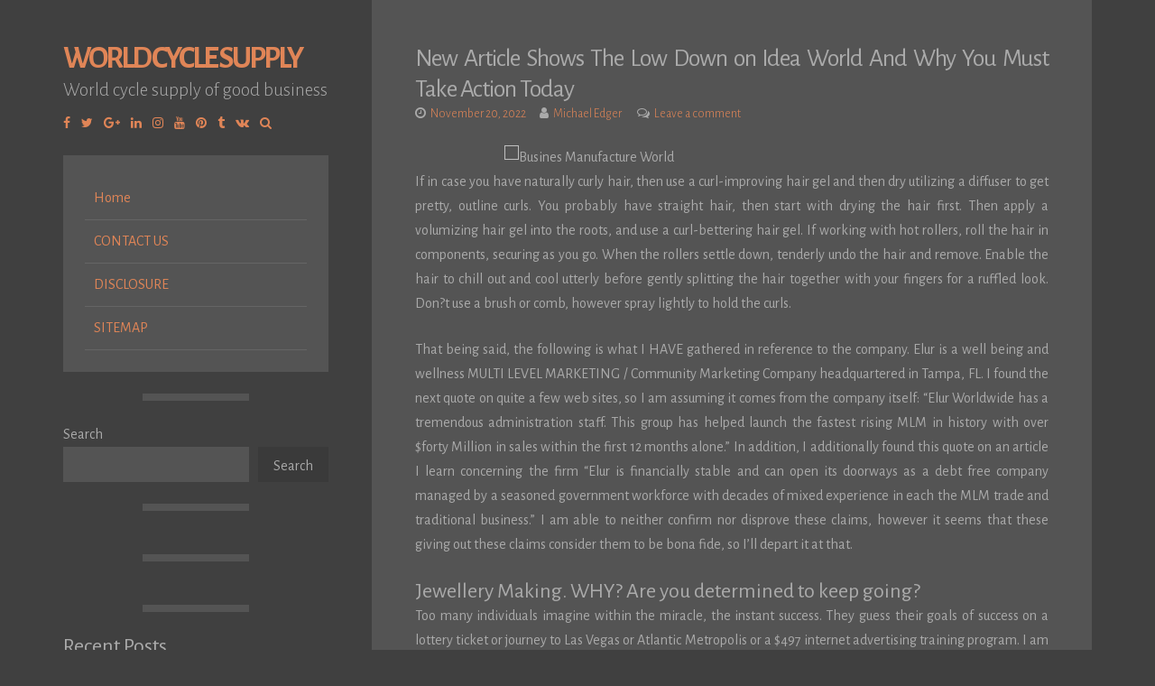

--- FILE ---
content_type: text/html; charset=UTF-8
request_url: http://worldcyclesupply.com/new-article-shows-the-low-down-on-idea-world-and-why-you-must-take-action-today
body_size: 14289
content:
<!DOCTYPE html>
<html lang="en-US">
<head>
<meta charset="UTF-8">
<meta name="viewport" content="width=device-width, initial-scale=1">
<link rel="profile" href="https://gmpg.org/xfn/11">

<title>New Article Shows The Low Down on Idea World And Why You Must Take Action Today &#8211; World Cycle Supply</title>
<meta name='robots' content='max-image-preview:large' />
<link rel='dns-prefetch' href='//fonts.googleapis.com' />
<link rel="alternate" type="application/rss+xml" title="World Cycle Supply &raquo; Feed" href="http://worldcyclesupply.com/feed" />
<link rel="alternate" type="application/rss+xml" title="World Cycle Supply &raquo; Comments Feed" href="http://worldcyclesupply.com/comments/feed" />
<link rel="alternate" type="application/rss+xml" title="World Cycle Supply &raquo; New Article Shows The Low Down on Idea World And Why You Must Take Action Today Comments Feed" href="http://worldcyclesupply.com/new-article-shows-the-low-down-on-idea-world-and-why-you-must-take-action-today/feed" />
<link rel="alternate" title="oEmbed (JSON)" type="application/json+oembed" href="http://worldcyclesupply.com/wp-json/oembed/1.0/embed?url=http%3A%2F%2Fworldcyclesupply.com%2Fnew-article-shows-the-low-down-on-idea-world-and-why-you-must-take-action-today" />
<link rel="alternate" title="oEmbed (XML)" type="text/xml+oembed" href="http://worldcyclesupply.com/wp-json/oembed/1.0/embed?url=http%3A%2F%2Fworldcyclesupply.com%2Fnew-article-shows-the-low-down-on-idea-world-and-why-you-must-take-action-today&#038;format=xml" />
<style id='wp-img-auto-sizes-contain-inline-css'>
img:is([sizes=auto i],[sizes^="auto," i]){contain-intrinsic-size:3000px 1500px}
/*# sourceURL=wp-img-auto-sizes-contain-inline-css */
</style>
<style id='wp-emoji-styles-inline-css'>

	img.wp-smiley, img.emoji {
		display: inline !important;
		border: none !important;
		box-shadow: none !important;
		height: 1em !important;
		width: 1em !important;
		margin: 0 0.07em !important;
		vertical-align: -0.1em !important;
		background: none !important;
		padding: 0 !important;
	}
/*# sourceURL=wp-emoji-styles-inline-css */
</style>
<style id='wp-block-library-inline-css'>
:root{--wp-block-synced-color:#7a00df;--wp-block-synced-color--rgb:122,0,223;--wp-bound-block-color:var(--wp-block-synced-color);--wp-editor-canvas-background:#ddd;--wp-admin-theme-color:#007cba;--wp-admin-theme-color--rgb:0,124,186;--wp-admin-theme-color-darker-10:#006ba1;--wp-admin-theme-color-darker-10--rgb:0,107,160.5;--wp-admin-theme-color-darker-20:#005a87;--wp-admin-theme-color-darker-20--rgb:0,90,135;--wp-admin-border-width-focus:2px}@media (min-resolution:192dpi){:root{--wp-admin-border-width-focus:1.5px}}.wp-element-button{cursor:pointer}:root .has-very-light-gray-background-color{background-color:#eee}:root .has-very-dark-gray-background-color{background-color:#313131}:root .has-very-light-gray-color{color:#eee}:root .has-very-dark-gray-color{color:#313131}:root .has-vivid-green-cyan-to-vivid-cyan-blue-gradient-background{background:linear-gradient(135deg,#00d084,#0693e3)}:root .has-purple-crush-gradient-background{background:linear-gradient(135deg,#34e2e4,#4721fb 50%,#ab1dfe)}:root .has-hazy-dawn-gradient-background{background:linear-gradient(135deg,#faaca8,#dad0ec)}:root .has-subdued-olive-gradient-background{background:linear-gradient(135deg,#fafae1,#67a671)}:root .has-atomic-cream-gradient-background{background:linear-gradient(135deg,#fdd79a,#004a59)}:root .has-nightshade-gradient-background{background:linear-gradient(135deg,#330968,#31cdcf)}:root .has-midnight-gradient-background{background:linear-gradient(135deg,#020381,#2874fc)}:root{--wp--preset--font-size--normal:16px;--wp--preset--font-size--huge:42px}.has-regular-font-size{font-size:1em}.has-larger-font-size{font-size:2.625em}.has-normal-font-size{font-size:var(--wp--preset--font-size--normal)}.has-huge-font-size{font-size:var(--wp--preset--font-size--huge)}.has-text-align-center{text-align:center}.has-text-align-left{text-align:left}.has-text-align-right{text-align:right}.has-fit-text{white-space:nowrap!important}#end-resizable-editor-section{display:none}.aligncenter{clear:both}.items-justified-left{justify-content:flex-start}.items-justified-center{justify-content:center}.items-justified-right{justify-content:flex-end}.items-justified-space-between{justify-content:space-between}.screen-reader-text{border:0;clip-path:inset(50%);height:1px;margin:-1px;overflow:hidden;padding:0;position:absolute;width:1px;word-wrap:normal!important}.screen-reader-text:focus{background-color:#ddd;clip-path:none;color:#444;display:block;font-size:1em;height:auto;left:5px;line-height:normal;padding:15px 23px 14px;text-decoration:none;top:5px;width:auto;z-index:100000}html :where(.has-border-color){border-style:solid}html :where([style*=border-top-color]){border-top-style:solid}html :where([style*=border-right-color]){border-right-style:solid}html :where([style*=border-bottom-color]){border-bottom-style:solid}html :where([style*=border-left-color]){border-left-style:solid}html :where([style*=border-width]){border-style:solid}html :where([style*=border-top-width]){border-top-style:solid}html :where([style*=border-right-width]){border-right-style:solid}html :where([style*=border-bottom-width]){border-bottom-style:solid}html :where([style*=border-left-width]){border-left-style:solid}html :where(img[class*=wp-image-]){height:auto;max-width:100%}:where(figure){margin:0 0 1em}html :where(.is-position-sticky){--wp-admin--admin-bar--position-offset:var(--wp-admin--admin-bar--height,0px)}@media screen and (max-width:600px){html :where(.is-position-sticky){--wp-admin--admin-bar--position-offset:0px}}

/*# sourceURL=wp-block-library-inline-css */
</style><style id='wp-block-archives-inline-css'>
.wp-block-archives{box-sizing:border-box}.wp-block-archives-dropdown label{display:block}
/*# sourceURL=http://worldcyclesupply.com/wp-includes/blocks/archives/style.min.css */
</style>
<style id='wp-block-categories-inline-css'>
.wp-block-categories{box-sizing:border-box}.wp-block-categories.alignleft{margin-right:2em}.wp-block-categories.alignright{margin-left:2em}.wp-block-categories.wp-block-categories-dropdown.aligncenter{text-align:center}.wp-block-categories .wp-block-categories__label{display:block;width:100%}
/*# sourceURL=http://worldcyclesupply.com/wp-includes/blocks/categories/style.min.css */
</style>
<style id='wp-block-heading-inline-css'>
h1:where(.wp-block-heading).has-background,h2:where(.wp-block-heading).has-background,h3:where(.wp-block-heading).has-background,h4:where(.wp-block-heading).has-background,h5:where(.wp-block-heading).has-background,h6:where(.wp-block-heading).has-background{padding:1.25em 2.375em}h1.has-text-align-left[style*=writing-mode]:where([style*=vertical-lr]),h1.has-text-align-right[style*=writing-mode]:where([style*=vertical-rl]),h2.has-text-align-left[style*=writing-mode]:where([style*=vertical-lr]),h2.has-text-align-right[style*=writing-mode]:where([style*=vertical-rl]),h3.has-text-align-left[style*=writing-mode]:where([style*=vertical-lr]),h3.has-text-align-right[style*=writing-mode]:where([style*=vertical-rl]),h4.has-text-align-left[style*=writing-mode]:where([style*=vertical-lr]),h4.has-text-align-right[style*=writing-mode]:where([style*=vertical-rl]),h5.has-text-align-left[style*=writing-mode]:where([style*=vertical-lr]),h5.has-text-align-right[style*=writing-mode]:where([style*=vertical-rl]),h6.has-text-align-left[style*=writing-mode]:where([style*=vertical-lr]),h6.has-text-align-right[style*=writing-mode]:where([style*=vertical-rl]){rotate:180deg}
/*# sourceURL=http://worldcyclesupply.com/wp-includes/blocks/heading/style.min.css */
</style>
<style id='wp-block-latest-posts-inline-css'>
.wp-block-latest-posts{box-sizing:border-box}.wp-block-latest-posts.alignleft{margin-right:2em}.wp-block-latest-posts.alignright{margin-left:2em}.wp-block-latest-posts.wp-block-latest-posts__list{list-style:none}.wp-block-latest-posts.wp-block-latest-posts__list li{clear:both;overflow-wrap:break-word}.wp-block-latest-posts.is-grid{display:flex;flex-wrap:wrap}.wp-block-latest-posts.is-grid li{margin:0 1.25em 1.25em 0;width:100%}@media (min-width:600px){.wp-block-latest-posts.columns-2 li{width:calc(50% - .625em)}.wp-block-latest-posts.columns-2 li:nth-child(2n){margin-right:0}.wp-block-latest-posts.columns-3 li{width:calc(33.33333% - .83333em)}.wp-block-latest-posts.columns-3 li:nth-child(3n){margin-right:0}.wp-block-latest-posts.columns-4 li{width:calc(25% - .9375em)}.wp-block-latest-posts.columns-4 li:nth-child(4n){margin-right:0}.wp-block-latest-posts.columns-5 li{width:calc(20% - 1em)}.wp-block-latest-posts.columns-5 li:nth-child(5n){margin-right:0}.wp-block-latest-posts.columns-6 li{width:calc(16.66667% - 1.04167em)}.wp-block-latest-posts.columns-6 li:nth-child(6n){margin-right:0}}:root :where(.wp-block-latest-posts.is-grid){padding:0}:root :where(.wp-block-latest-posts.wp-block-latest-posts__list){padding-left:0}.wp-block-latest-posts__post-author,.wp-block-latest-posts__post-date{display:block;font-size:.8125em}.wp-block-latest-posts__post-excerpt,.wp-block-latest-posts__post-full-content{margin-bottom:1em;margin-top:.5em}.wp-block-latest-posts__featured-image a{display:inline-block}.wp-block-latest-posts__featured-image img{height:auto;max-width:100%;width:auto}.wp-block-latest-posts__featured-image.alignleft{float:left;margin-right:1em}.wp-block-latest-posts__featured-image.alignright{float:right;margin-left:1em}.wp-block-latest-posts__featured-image.aligncenter{margin-bottom:1em;text-align:center}
/*# sourceURL=http://worldcyclesupply.com/wp-includes/blocks/latest-posts/style.min.css */
</style>
<style id='wp-block-search-inline-css'>
.wp-block-search__button{margin-left:10px;word-break:normal}.wp-block-search__button.has-icon{line-height:0}.wp-block-search__button svg{height:1.25em;min-height:24px;min-width:24px;width:1.25em;fill:currentColor;vertical-align:text-bottom}:where(.wp-block-search__button){border:1px solid #ccc;padding:6px 10px}.wp-block-search__inside-wrapper{display:flex;flex:auto;flex-wrap:nowrap;max-width:100%}.wp-block-search__label{width:100%}.wp-block-search.wp-block-search__button-only .wp-block-search__button{box-sizing:border-box;display:flex;flex-shrink:0;justify-content:center;margin-left:0;max-width:100%}.wp-block-search.wp-block-search__button-only .wp-block-search__inside-wrapper{min-width:0!important;transition-property:width}.wp-block-search.wp-block-search__button-only .wp-block-search__input{flex-basis:100%;transition-duration:.3s}.wp-block-search.wp-block-search__button-only.wp-block-search__searchfield-hidden,.wp-block-search.wp-block-search__button-only.wp-block-search__searchfield-hidden .wp-block-search__inside-wrapper{overflow:hidden}.wp-block-search.wp-block-search__button-only.wp-block-search__searchfield-hidden .wp-block-search__input{border-left-width:0!important;border-right-width:0!important;flex-basis:0;flex-grow:0;margin:0;min-width:0!important;padding-left:0!important;padding-right:0!important;width:0!important}:where(.wp-block-search__input){appearance:none;border:1px solid #949494;flex-grow:1;font-family:inherit;font-size:inherit;font-style:inherit;font-weight:inherit;letter-spacing:inherit;line-height:inherit;margin-left:0;margin-right:0;min-width:3rem;padding:8px;text-decoration:unset!important;text-transform:inherit}:where(.wp-block-search__button-inside .wp-block-search__inside-wrapper){background-color:#fff;border:1px solid #949494;box-sizing:border-box;padding:4px}:where(.wp-block-search__button-inside .wp-block-search__inside-wrapper) .wp-block-search__input{border:none;border-radius:0;padding:0 4px}:where(.wp-block-search__button-inside .wp-block-search__inside-wrapper) .wp-block-search__input:focus{outline:none}:where(.wp-block-search__button-inside .wp-block-search__inside-wrapper) :where(.wp-block-search__button){padding:4px 8px}.wp-block-search.aligncenter .wp-block-search__inside-wrapper{margin:auto}.wp-block[data-align=right] .wp-block-search.wp-block-search__button-only .wp-block-search__inside-wrapper{float:right}
/*# sourceURL=http://worldcyclesupply.com/wp-includes/blocks/search/style.min.css */
</style>
<style id='wp-block-tag-cloud-inline-css'>
.wp-block-tag-cloud{box-sizing:border-box}.wp-block-tag-cloud.aligncenter{justify-content:center;text-align:center}.wp-block-tag-cloud a{display:inline-block;margin-right:5px}.wp-block-tag-cloud span{display:inline-block;margin-left:5px;text-decoration:none}:root :where(.wp-block-tag-cloud.is-style-outline){display:flex;flex-wrap:wrap;gap:1ch}:root :where(.wp-block-tag-cloud.is-style-outline a){border:1px solid;font-size:unset!important;margin-right:0;padding:1ch 2ch;text-decoration:none!important}
/*# sourceURL=http://worldcyclesupply.com/wp-includes/blocks/tag-cloud/style.min.css */
</style>
<style id='wp-block-group-inline-css'>
.wp-block-group{box-sizing:border-box}:where(.wp-block-group.wp-block-group-is-layout-constrained){position:relative}
/*# sourceURL=http://worldcyclesupply.com/wp-includes/blocks/group/style.min.css */
</style>
<style id='global-styles-inline-css'>
:root{--wp--preset--aspect-ratio--square: 1;--wp--preset--aspect-ratio--4-3: 4/3;--wp--preset--aspect-ratio--3-4: 3/4;--wp--preset--aspect-ratio--3-2: 3/2;--wp--preset--aspect-ratio--2-3: 2/3;--wp--preset--aspect-ratio--16-9: 16/9;--wp--preset--aspect-ratio--9-16: 9/16;--wp--preset--color--black: #000000;--wp--preset--color--cyan-bluish-gray: #abb8c3;--wp--preset--color--white: #ffffff;--wp--preset--color--pale-pink: #f78da7;--wp--preset--color--vivid-red: #cf2e2e;--wp--preset--color--luminous-vivid-orange: #ff6900;--wp--preset--color--luminous-vivid-amber: #fcb900;--wp--preset--color--light-green-cyan: #7bdcb5;--wp--preset--color--vivid-green-cyan: #00d084;--wp--preset--color--pale-cyan-blue: #8ed1fc;--wp--preset--color--vivid-cyan-blue: #0693e3;--wp--preset--color--vivid-purple: #9b51e0;--wp--preset--gradient--vivid-cyan-blue-to-vivid-purple: linear-gradient(135deg,rgb(6,147,227) 0%,rgb(155,81,224) 100%);--wp--preset--gradient--light-green-cyan-to-vivid-green-cyan: linear-gradient(135deg,rgb(122,220,180) 0%,rgb(0,208,130) 100%);--wp--preset--gradient--luminous-vivid-amber-to-luminous-vivid-orange: linear-gradient(135deg,rgb(252,185,0) 0%,rgb(255,105,0) 100%);--wp--preset--gradient--luminous-vivid-orange-to-vivid-red: linear-gradient(135deg,rgb(255,105,0) 0%,rgb(207,46,46) 100%);--wp--preset--gradient--very-light-gray-to-cyan-bluish-gray: linear-gradient(135deg,rgb(238,238,238) 0%,rgb(169,184,195) 100%);--wp--preset--gradient--cool-to-warm-spectrum: linear-gradient(135deg,rgb(74,234,220) 0%,rgb(151,120,209) 20%,rgb(207,42,186) 40%,rgb(238,44,130) 60%,rgb(251,105,98) 80%,rgb(254,248,76) 100%);--wp--preset--gradient--blush-light-purple: linear-gradient(135deg,rgb(255,206,236) 0%,rgb(152,150,240) 100%);--wp--preset--gradient--blush-bordeaux: linear-gradient(135deg,rgb(254,205,165) 0%,rgb(254,45,45) 50%,rgb(107,0,62) 100%);--wp--preset--gradient--luminous-dusk: linear-gradient(135deg,rgb(255,203,112) 0%,rgb(199,81,192) 50%,rgb(65,88,208) 100%);--wp--preset--gradient--pale-ocean: linear-gradient(135deg,rgb(255,245,203) 0%,rgb(182,227,212) 50%,rgb(51,167,181) 100%);--wp--preset--gradient--electric-grass: linear-gradient(135deg,rgb(202,248,128) 0%,rgb(113,206,126) 100%);--wp--preset--gradient--midnight: linear-gradient(135deg,rgb(2,3,129) 0%,rgb(40,116,252) 100%);--wp--preset--font-size--small: 14px;--wp--preset--font-size--medium: 20px;--wp--preset--font-size--large: 20px;--wp--preset--font-size--x-large: 42px;--wp--preset--font-size--regular: 16px;--wp--preset--font-size--larger: 24px;--wp--preset--spacing--20: 0.44rem;--wp--preset--spacing--30: 0.67rem;--wp--preset--spacing--40: 1rem;--wp--preset--spacing--50: 1.5rem;--wp--preset--spacing--60: 2.25rem;--wp--preset--spacing--70: 3.38rem;--wp--preset--spacing--80: 5.06rem;--wp--preset--shadow--natural: 6px 6px 9px rgba(0, 0, 0, 0.2);--wp--preset--shadow--deep: 12px 12px 50px rgba(0, 0, 0, 0.4);--wp--preset--shadow--sharp: 6px 6px 0px rgba(0, 0, 0, 0.2);--wp--preset--shadow--outlined: 6px 6px 0px -3px rgb(255, 255, 255), 6px 6px rgb(0, 0, 0);--wp--preset--shadow--crisp: 6px 6px 0px rgb(0, 0, 0);}:where(.is-layout-flex){gap: 0.5em;}:where(.is-layout-grid){gap: 0.5em;}body .is-layout-flex{display: flex;}.is-layout-flex{flex-wrap: wrap;align-items: center;}.is-layout-flex > :is(*, div){margin: 0;}body .is-layout-grid{display: grid;}.is-layout-grid > :is(*, div){margin: 0;}:where(.wp-block-columns.is-layout-flex){gap: 2em;}:where(.wp-block-columns.is-layout-grid){gap: 2em;}:where(.wp-block-post-template.is-layout-flex){gap: 1.25em;}:where(.wp-block-post-template.is-layout-grid){gap: 1.25em;}.has-black-color{color: var(--wp--preset--color--black) !important;}.has-cyan-bluish-gray-color{color: var(--wp--preset--color--cyan-bluish-gray) !important;}.has-white-color{color: var(--wp--preset--color--white) !important;}.has-pale-pink-color{color: var(--wp--preset--color--pale-pink) !important;}.has-vivid-red-color{color: var(--wp--preset--color--vivid-red) !important;}.has-luminous-vivid-orange-color{color: var(--wp--preset--color--luminous-vivid-orange) !important;}.has-luminous-vivid-amber-color{color: var(--wp--preset--color--luminous-vivid-amber) !important;}.has-light-green-cyan-color{color: var(--wp--preset--color--light-green-cyan) !important;}.has-vivid-green-cyan-color{color: var(--wp--preset--color--vivid-green-cyan) !important;}.has-pale-cyan-blue-color{color: var(--wp--preset--color--pale-cyan-blue) !important;}.has-vivid-cyan-blue-color{color: var(--wp--preset--color--vivid-cyan-blue) !important;}.has-vivid-purple-color{color: var(--wp--preset--color--vivid-purple) !important;}.has-black-background-color{background-color: var(--wp--preset--color--black) !important;}.has-cyan-bluish-gray-background-color{background-color: var(--wp--preset--color--cyan-bluish-gray) !important;}.has-white-background-color{background-color: var(--wp--preset--color--white) !important;}.has-pale-pink-background-color{background-color: var(--wp--preset--color--pale-pink) !important;}.has-vivid-red-background-color{background-color: var(--wp--preset--color--vivid-red) !important;}.has-luminous-vivid-orange-background-color{background-color: var(--wp--preset--color--luminous-vivid-orange) !important;}.has-luminous-vivid-amber-background-color{background-color: var(--wp--preset--color--luminous-vivid-amber) !important;}.has-light-green-cyan-background-color{background-color: var(--wp--preset--color--light-green-cyan) !important;}.has-vivid-green-cyan-background-color{background-color: var(--wp--preset--color--vivid-green-cyan) !important;}.has-pale-cyan-blue-background-color{background-color: var(--wp--preset--color--pale-cyan-blue) !important;}.has-vivid-cyan-blue-background-color{background-color: var(--wp--preset--color--vivid-cyan-blue) !important;}.has-vivid-purple-background-color{background-color: var(--wp--preset--color--vivid-purple) !important;}.has-black-border-color{border-color: var(--wp--preset--color--black) !important;}.has-cyan-bluish-gray-border-color{border-color: var(--wp--preset--color--cyan-bluish-gray) !important;}.has-white-border-color{border-color: var(--wp--preset--color--white) !important;}.has-pale-pink-border-color{border-color: var(--wp--preset--color--pale-pink) !important;}.has-vivid-red-border-color{border-color: var(--wp--preset--color--vivid-red) !important;}.has-luminous-vivid-orange-border-color{border-color: var(--wp--preset--color--luminous-vivid-orange) !important;}.has-luminous-vivid-amber-border-color{border-color: var(--wp--preset--color--luminous-vivid-amber) !important;}.has-light-green-cyan-border-color{border-color: var(--wp--preset--color--light-green-cyan) !important;}.has-vivid-green-cyan-border-color{border-color: var(--wp--preset--color--vivid-green-cyan) !important;}.has-pale-cyan-blue-border-color{border-color: var(--wp--preset--color--pale-cyan-blue) !important;}.has-vivid-cyan-blue-border-color{border-color: var(--wp--preset--color--vivid-cyan-blue) !important;}.has-vivid-purple-border-color{border-color: var(--wp--preset--color--vivid-purple) !important;}.has-vivid-cyan-blue-to-vivid-purple-gradient-background{background: var(--wp--preset--gradient--vivid-cyan-blue-to-vivid-purple) !important;}.has-light-green-cyan-to-vivid-green-cyan-gradient-background{background: var(--wp--preset--gradient--light-green-cyan-to-vivid-green-cyan) !important;}.has-luminous-vivid-amber-to-luminous-vivid-orange-gradient-background{background: var(--wp--preset--gradient--luminous-vivid-amber-to-luminous-vivid-orange) !important;}.has-luminous-vivid-orange-to-vivid-red-gradient-background{background: var(--wp--preset--gradient--luminous-vivid-orange-to-vivid-red) !important;}.has-very-light-gray-to-cyan-bluish-gray-gradient-background{background: var(--wp--preset--gradient--very-light-gray-to-cyan-bluish-gray) !important;}.has-cool-to-warm-spectrum-gradient-background{background: var(--wp--preset--gradient--cool-to-warm-spectrum) !important;}.has-blush-light-purple-gradient-background{background: var(--wp--preset--gradient--blush-light-purple) !important;}.has-blush-bordeaux-gradient-background{background: var(--wp--preset--gradient--blush-bordeaux) !important;}.has-luminous-dusk-gradient-background{background: var(--wp--preset--gradient--luminous-dusk) !important;}.has-pale-ocean-gradient-background{background: var(--wp--preset--gradient--pale-ocean) !important;}.has-electric-grass-gradient-background{background: var(--wp--preset--gradient--electric-grass) !important;}.has-midnight-gradient-background{background: var(--wp--preset--gradient--midnight) !important;}.has-small-font-size{font-size: var(--wp--preset--font-size--small) !important;}.has-medium-font-size{font-size: var(--wp--preset--font-size--medium) !important;}.has-large-font-size{font-size: var(--wp--preset--font-size--large) !important;}.has-x-large-font-size{font-size: var(--wp--preset--font-size--x-large) !important;}
/*# sourceURL=global-styles-inline-css */
</style>

<style id='classic-theme-styles-inline-css'>
/*! This file is auto-generated */
.wp-block-button__link{color:#fff;background-color:#32373c;border-radius:9999px;box-shadow:none;text-decoration:none;padding:calc(.667em + 2px) calc(1.333em + 2px);font-size:1.125em}.wp-block-file__button{background:#32373c;color:#fff;text-decoration:none}
/*# sourceURL=/wp-includes/css/classic-themes.min.css */
</style>
<link rel='stylesheet' id='storto-style-css' href='http://worldcyclesupply.com/wp-content/themes/storto/style.css?ver=1.6.7' media='all' />
<link rel='stylesheet' id='font-awesome-css' href='http://worldcyclesupply.com/wp-content/themes/storto/css/font-awesome.min.css?ver=4.7.0' media='all' />
<link rel='stylesheet' id='storto-googlefonts-css' href='//fonts.googleapis.com/css2?family=Alegreya+Sans:wght@300;400;700&#038;display=swap' media='all' />
<script src="http://worldcyclesupply.com/wp-includes/js/jquery/jquery.min.js?ver=3.7.1" id="jquery-core-js"></script>
<script src="http://worldcyclesupply.com/wp-includes/js/jquery/jquery-migrate.min.js?ver=3.4.1" id="jquery-migrate-js"></script>
<link rel="https://api.w.org/" href="http://worldcyclesupply.com/wp-json/" /><link rel="alternate" title="JSON" type="application/json" href="http://worldcyclesupply.com/wp-json/wp/v2/posts/2860" /><link rel="EditURI" type="application/rsd+xml" title="RSD" href="http://worldcyclesupply.com/xmlrpc.php?rsd" />
<meta name="generator" content="WordPress 6.9" />
<link rel="canonical" href="http://worldcyclesupply.com/new-article-shows-the-low-down-on-idea-world-and-why-you-must-take-action-today" />
<link rel='shortlink' href='http://worldcyclesupply.com/?p=2860' />

<style id="storto-custom-css">
		
		
</style>
    		<style id="wp-custom-css">
			.post{ text-align: justify;
}
		</style>
		</head>

<body class="wp-singular post-template-default single single-post postid-2860 single-format-standard wp-embed-responsive wp-theme-storto">
<div id="page" class="hfeed site">

	<header id="masthead" class="site-header">
		<div class="site-branding">
							<p class="site-title"><a href="http://worldcyclesupply.com/" rel="home">World Cycle Supply</a></p>
							<p class="site-description">World cycle supply of good business</p>
					</div>
				<div class="socialLine smallPart">
							<a href="#" title="Facebook"><i class="fa spaceRightDouble fa-facebook"><span class="screen-reader-text">Facebook</span></i></a>
										<a href="#" title="Twitter"><i class="fa spaceRightDouble fa-twitter"><span class="screen-reader-text">Twitter</span></i></a>
										<a href="#" title="Google Plus"><i class="fa spaceRightDouble fa-google-plus"><span class="screen-reader-text">Google Plus</span></i></a>
										<a href="#" title="Linkedin"><i class="fa spaceRightDouble fa-linkedin"><span class="screen-reader-text">Linkedin</span></i></a>
										<a href="#" title="Instagram"><i class="fa spaceRightDouble fa-instagram"><span class="screen-reader-text">Instagram</span></i></a>
										<a href="#" title="YouTube"><i class="fa spaceRightDouble fa-youtube"><span class="screen-reader-text">YouTube</span></i></a>
										<a href="#" title="Pinterest"><i class="fa spaceRightDouble fa-pinterest"><span class="screen-reader-text">Pinterest</span></i></a>
										<a href="#" title="Tumblr"><i class="fa spaceRightDouble fa-tumblr"><span class="screen-reader-text">Tumblr</span></i></a>
										<a href="#" title="VK"><i class="fa spaceRightDouble fa-vk"><span class="screen-reader-text">VK</span></i></a>
																			<a href="#" class="top-search" aria-hidden="true"><i class="fa spaceRightDouble fa-search"></i></a>
					</div>
				<div class="topSearchForm">
			<form method="get" id="searchform" action="http://worldcyclesupply.com/"><input type="search" name="s" class="search" placeholder="Type and hit enter..."></form>
		</div>
		
		<nav id="site-navigation" class="main-navigation">
			<button class="menu-toggle" aria-label="Select a page...">Select a page...<i class="fa fa-align-justify"></i></button>
			<div class="menu"><ul>
<li ><a href="http://worldcyclesupply.com/">Home</a></li><li class="page_item page-item-8"><a href="http://worldcyclesupply.com/contact-us">CONTACT US</a></li>
<li class="page_item page-item-9"><a href="http://worldcyclesupply.com/disclosure">DISCLOSURE</a></li>
<li class="page_item page-item-10"><a href="http://worldcyclesupply.com/sitemap">SITEMAP</a></li>
</ul></div>
		</nav><!-- #site-navigation -->
		
		
<div id="secondary" class="widget-area">
	<button class="sidebar-toggle">Show sidebar...<i class="fa fa-table"></i></button>
	<aside id="block-2" class="widget widget_block widget_search"><form role="search" method="get" action="http://worldcyclesupply.com/" class="wp-block-search__button-outside wp-block-search__text-button wp-block-search"    ><label class="wp-block-search__label" for="wp-block-search__input-1" >Search</label><div class="wp-block-search__inside-wrapper" ><input class="wp-block-search__input" id="wp-block-search__input-1" placeholder="" value="" type="search" name="s" required /><button aria-label="Search" class="wp-block-search__button wp-element-button" type="submit" >Search</button></div></form></aside><aside id="magenet_widget-2" class="widget widget_magenet_widget"><aside class="widget magenet_widget_box"><div class="mads-block"></div></aside></aside><aside id="block-3" class="widget widget_block">
<div class="wp-block-group"><div class="wp-block-group__inner-container is-layout-flow wp-block-group-is-layout-flow">
<h2 class="wp-block-heading">Recent Posts</h2>


<ul class="wp-block-latest-posts__list wp-block-latest-posts"><li><a class="wp-block-latest-posts__post-title" href="http://worldcyclesupply.com/i-did-perhaps-not-know-that-top-ten-business-tips-world-of-the-decade">I Did perhaps not know that!: Top Ten Business Tips World of the decade</a></li>
<li><a class="wp-block-latest-posts__post-title" href="http://worldcyclesupply.com/a-secret-weapon-for-business-idea-world-2">A Secret Weapon For Business Idea World</a></li>
<li><a class="wp-block-latest-posts__post-title" href="http://worldcyclesupply.com/fair-report-shows-5-new-issues-about-business-tips-world-that-no-body-is-talking-about">Fair Report Shows 5 New Issues About Business Tips World That No body Is Talking About</a></li>
<li><a class="wp-block-latest-posts__post-title" href="http://worldcyclesupply.com/business-idea-world-dead-or-alive-2">Business Idea World &#8211; Dead or Alive?</a></li>
<li><a class="wp-block-latest-posts__post-title" href="http://worldcyclesupply.com/life-death-and-advertisting-world">Life, Death and Advertisting World</a></li>
</ul></div></div>
</aside><aside id="block-4" class="widget widget_block">
<div class="wp-block-group"><div class="wp-block-group__inner-container is-layout-flow wp-block-group-is-layout-flow"></div></div>
</aside><aside id="block-5" class="widget widget_block">
<div class="wp-block-group"><div class="wp-block-group__inner-container is-layout-flow wp-block-group-is-layout-flow">
<h2 class="wp-block-heading">Archives</h2>


<ul class="wp-block-archives-list wp-block-archives">	<li><a href='http://worldcyclesupply.com/2024/03'>March 2024</a></li>
	<li><a href='http://worldcyclesupply.com/2024/02'>February 2024</a></li>
	<li><a href='http://worldcyclesupply.com/2024/01'>January 2024</a></li>
	<li><a href='http://worldcyclesupply.com/2023/12'>December 2023</a></li>
	<li><a href='http://worldcyclesupply.com/2023/11'>November 2023</a></li>
	<li><a href='http://worldcyclesupply.com/2023/10'>October 2023</a></li>
	<li><a href='http://worldcyclesupply.com/2023/09'>September 2023</a></li>
	<li><a href='http://worldcyclesupply.com/2023/08'>August 2023</a></li>
	<li><a href='http://worldcyclesupply.com/2023/07'>July 2023</a></li>
	<li><a href='http://worldcyclesupply.com/2023/06'>June 2023</a></li>
	<li><a href='http://worldcyclesupply.com/2023/05'>May 2023</a></li>
	<li><a href='http://worldcyclesupply.com/2023/04'>April 2023</a></li>
	<li><a href='http://worldcyclesupply.com/2023/03'>March 2023</a></li>
	<li><a href='http://worldcyclesupply.com/2023/02'>February 2023</a></li>
	<li><a href='http://worldcyclesupply.com/2023/01'>January 2023</a></li>
	<li><a href='http://worldcyclesupply.com/2022/12'>December 2022</a></li>
	<li><a href='http://worldcyclesupply.com/2022/11'>November 2022</a></li>
	<li><a href='http://worldcyclesupply.com/2022/10'>October 2022</a></li>
	<li><a href='http://worldcyclesupply.com/2022/09'>September 2022</a></li>
	<li><a href='http://worldcyclesupply.com/2022/08'>August 2022</a></li>
	<li><a href='http://worldcyclesupply.com/2022/07'>July 2022</a></li>
	<li><a href='http://worldcyclesupply.com/2022/06'>June 2022</a></li>
	<li><a href='http://worldcyclesupply.com/2022/05'>May 2022</a></li>
	<li><a href='http://worldcyclesupply.com/2022/04'>April 2022</a></li>
	<li><a href='http://worldcyclesupply.com/2022/03'>March 2022</a></li>
	<li><a href='http://worldcyclesupply.com/2022/02'>February 2022</a></li>
	<li><a href='http://worldcyclesupply.com/2022/01'>January 2022</a></li>
	<li><a href='http://worldcyclesupply.com/2021/12'>December 2021</a></li>
	<li><a href='http://worldcyclesupply.com/2021/11'>November 2021</a></li>
	<li><a href='http://worldcyclesupply.com/2021/10'>October 2021</a></li>
	<li><a href='http://worldcyclesupply.com/2021/09'>September 2021</a></li>
	<li><a href='http://worldcyclesupply.com/2021/08'>August 2021</a></li>
	<li><a href='http://worldcyclesupply.com/2021/07'>July 2021</a></li>
	<li><a href='http://worldcyclesupply.com/2021/06'>June 2021</a></li>
	<li><a href='http://worldcyclesupply.com/2021/05'>May 2021</a></li>
</ul></div></div>
</aside><aside id="block-6" class="widget widget_block">
<div class="wp-block-group"><div class="wp-block-group__inner-container is-layout-flow wp-block-group-is-layout-flow">
<h2 class="wp-block-heading">Categories</h2>


<ul class="wp-block-categories-list wp-block-categories">	<li class="cat-item cat-item-3"><a href="http://worldcyclesupply.com/category/advertisting">Advertisting</a>
</li>
	<li class="cat-item cat-item-2"><a href="http://worldcyclesupply.com/category/business">Business</a>
</li>
	<li class="cat-item cat-item-4"><a href="http://worldcyclesupply.com/category/business-idea">Business Idea</a>
</li>
	<li class="cat-item cat-item-5"><a href="http://worldcyclesupply.com/category/small-busines">Small Busines</a>
</li>
</ul></div></div>
</aside><aside id="block-7" class="widget widget_block widget_tag_cloud"><p class="wp-block-tag-cloud"><a href="http://worldcyclesupply.com/tag/about" class="tag-cloud-link tag-link-8 tag-link-position-1" style="font-size: 18.010362694301pt;" aria-label="about (167 items)">about</a>
<a href="http://worldcyclesupply.com/tag/advertisting" class="tag-cloud-link tag-link-16 tag-link-position-2" style="font-size: 13.367875647668pt;" aria-label="advertisting (38 items)">advertisting</a>
<a href="http://worldcyclesupply.com/tag/article" class="tag-cloud-link tag-link-34 tag-link-position-3" style="font-size: 10.39378238342pt;" aria-label="article (14 items)">article</a>
<a href="http://worldcyclesupply.com/tag/before" class="tag-cloud-link tag-link-43 tag-link-position-4" style="font-size: 10.176165803109pt;" aria-label="before (13 items)">before</a>
<a href="http://worldcyclesupply.com/tag/business" class="tag-cloud-link tag-link-51 tag-link-position-5" style="font-size: 21.056994818653pt;" aria-label="business (445 items)">business</a>
<a href="http://worldcyclesupply.com/tag/could" class="tag-cloud-link tag-link-70 tag-link-position-6" style="font-size: 8.7253886010363pt;" aria-label="could (8 items)">could</a>
<a href="http://worldcyclesupply.com/tag/detail" class="tag-cloud-link tag-link-84 tag-link-position-7" style="font-size: 8.3626943005181pt;" aria-label="detail (7 items)">detail</a>
<a href="http://worldcyclesupply.com/tag/every" class="tag-cloud-link tag-link-103 tag-link-position-8" style="font-size: 9.0880829015544pt;" aria-label="every (9 items)">every</a>
<a href="http://worldcyclesupply.com/tag/everyone" class="tag-cloud-link tag-link-105 tag-link-position-9" style="font-size: 9.3782383419689pt;" aria-label="everyone (10 items)">everyone</a>
<a href="http://worldcyclesupply.com/tag/experts" class="tag-cloud-link tag-link-114 tag-link-position-10" style="font-size: 9.0880829015544pt;" aria-label="experts (9 items)">experts</a>
<a href="http://worldcyclesupply.com/tag/explained" class="tag-cloud-link tag-link-115 tag-link-position-11" style="font-size: 9.6683937823834pt;" aria-label="explained (11 items)">explained</a>
<a href="http://worldcyclesupply.com/tag/exposed" class="tag-cloud-link tag-link-118 tag-link-position-12" style="font-size: 10.39378238342pt;" aria-label="exposed (14 items)">exposed</a>
<a href="http://worldcyclesupply.com/tag/facts" class="tag-cloud-link tag-link-121 tag-link-position-13" style="font-size: 10.538860103627pt;" aria-label="facts (15 items)">facts</a>
<a href="http://worldcyclesupply.com/tag/factual" class="tag-cloud-link tag-link-122 tag-link-position-14" style="font-size: 8.3626943005181pt;" aria-label="factual (7 items)">factual</a>
<a href="http://worldcyclesupply.com/tag/found" class="tag-cloud-link tag-link-133 tag-link-position-15" style="font-size: 9.0880829015544pt;" aria-label="found (9 items)">found</a>
<a href="http://worldcyclesupply.com/tag/fundamentals" class="tag-cloud-link tag-link-138 tag-link-position-16" style="font-size: 8.7253886010363pt;" aria-label="fundamentals (8 items)">fundamentals</a>
<a href="http://worldcyclesupply.com/tag/guide" class="tag-cloud-link tag-link-147 tag-link-position-17" style="font-size: 10.974093264249pt;" aria-label="guide (17 items)">guide</a>
<a href="http://worldcyclesupply.com/tag/learn" class="tag-cloud-link tag-link-177 tag-link-position-18" style="font-size: 10.538860103627pt;" aria-label="learn (15 items)">learn</a>
<a href="http://worldcyclesupply.com/tag/methods" class="tag-cloud-link tag-link-190 tag-link-position-19" style="font-size: 10.538860103627pt;" aria-label="methods (15 items)">methods</a>
<a href="http://worldcyclesupply.com/tag/nobody" class="tag-cloud-link tag-link-198 tag-link-position-20" style="font-size: 8pt;" aria-label="nobody (6 items)">nobody</a>
<a href="http://worldcyclesupply.com/tag/overview" class="tag-cloud-link tag-link-211 tag-link-position-21" style="font-size: 8pt;" aria-label="overview (6 items)">overview</a>
<a href="http://worldcyclesupply.com/tag/people" class="tag-cloud-link tag-link-212 tag-link-position-22" style="font-size: 10.176165803109pt;" aria-label="people (13 items)">people</a>
<a href="http://worldcyclesupply.com/tag/questions" class="tag-cloud-link tag-link-237 tag-link-position-23" style="font-size: 11.40932642487pt;" aria-label="questions (20 items)">questions</a>
<a href="http://worldcyclesupply.com/tag/report" class="tag-cloud-link tag-link-249 tag-link-position-24" style="font-size: 11.699481865285pt;" aria-label="report (22 items)">report</a>
<a href="http://worldcyclesupply.com/tag/revealed" class="tag-cloud-link tag-link-252 tag-link-position-25" style="font-size: 13.440414507772pt;" aria-label="revealed (39 items)">revealed</a>
<a href="http://worldcyclesupply.com/tag/saying" class="tag-cloud-link tag-link-259 tag-link-position-26" style="font-size: 9.3782383419689pt;" aria-label="saying (10 items)">saying</a>
<a href="http://worldcyclesupply.com/tag/secret" class="tag-cloud-link tag-link-262 tag-link-position-27" style="font-size: 11.264248704663pt;" aria-label="secret (19 items)">secret</a>
<a href="http://worldcyclesupply.com/tag/secrets" class="tag-cloud-link tag-link-263 tag-link-position-28" style="font-size: 9.3782383419689pt;" aria-label="secrets (10 items)">secrets</a>
<a href="http://worldcyclesupply.com/tag/should" class="tag-cloud-link tag-link-267 tag-link-position-29" style="font-size: 10.538860103627pt;" aria-label="should (15 items)">should</a>
<a href="http://worldcyclesupply.com/tag/simple" class="tag-cloud-link tag-link-271 tag-link-position-30" style="font-size: 10.39378238342pt;" aria-label="simple (14 items)">simple</a>
<a href="http://worldcyclesupply.com/tag/small" class="tag-cloud-link tag-link-273 tag-link-position-31" style="font-size: 18.082901554404pt;" aria-label="small (171 items)">small</a>
<a href="http://worldcyclesupply.com/tag/statements" class="tag-cloud-link tag-link-284 tag-link-position-32" style="font-size: 8.3626943005181pt;" aria-label="statements (7 items)">statements</a>
<a href="http://worldcyclesupply.com/tag/steps" class="tag-cloud-link tag-link-287 tag-link-position-33" style="font-size: 8.3626943005181pt;" aria-label="steps (7 items)">steps</a>
<a href="http://worldcyclesupply.com/tag/story" class="tag-cloud-link tag-link-289 tag-link-position-34" style="font-size: 8.7253886010363pt;" aria-label="story (8 items)">story</a>
<a href="http://worldcyclesupply.com/tag/strategies" class="tag-cloud-link tag-link-291 tag-link-position-35" style="font-size: 9.6683937823834pt;" aria-label="strategies (11 items)">strategies</a>
<a href="http://worldcyclesupply.com/tag/strategy" class="tag-cloud-link tag-link-292 tag-link-position-36" style="font-size: 8.3626943005181pt;" aria-label="strategy (7 items)">strategy</a>
<a href="http://worldcyclesupply.com/tag/thing" class="tag-cloud-link tag-link-307 tag-link-position-37" style="font-size: 9.3782383419689pt;" aria-label="thing (10 items)">thing</a>
<a href="http://worldcyclesupply.com/tag/things" class="tag-cloud-link tag-link-308 tag-link-position-38" style="font-size: 9.8860103626943pt;" aria-label="things (12 items)">things</a>
<a href="http://worldcyclesupply.com/tag/today" class="tag-cloud-link tag-link-310 tag-link-position-39" style="font-size: 12.352331606218pt;" aria-label="today (27 items)">today</a>
<a href="http://worldcyclesupply.com/tag/trick" class="tag-cloud-link tag-link-313 tag-link-position-40" style="font-size: 9.0880829015544pt;" aria-label="trick (9 items)">trick</a>
<a href="http://worldcyclesupply.com/tag/truth" class="tag-cloud-link tag-link-315 tag-link-position-41" style="font-size: 10.756476683938pt;" aria-label="truth (16 items)">truth</a>
<a href="http://worldcyclesupply.com/tag/unbiased" class="tag-cloud-link tag-link-320 tag-link-position-42" style="font-size: 8.3626943005181pt;" aria-label="unbiased (7 items)">unbiased</a>
<a href="http://worldcyclesupply.com/tag/unmasked" class="tag-cloud-link tag-link-328 tag-link-position-43" style="font-size: 9.0880829015544pt;" aria-label="unmasked (9 items)">unmasked</a>
<a href="http://worldcyclesupply.com/tag/unveiled" class="tag-cloud-link tag-link-331 tag-link-position-44" style="font-size: 9.3782383419689pt;" aria-label="unveiled (10 items)">unveiled</a>
<a href="http://worldcyclesupply.com/tag/world" class="tag-cloud-link tag-link-349 tag-link-position-45" style="font-size: 22pt;" aria-label="world (597 items)">world</a></p></aside></div><!-- #secondary -->
	</header><!-- #masthead -->

	<div id="content" class="site-content">

	<div id="primary" class="content-area">
		<main id="main" class="site-main">

		
			
<article id="post-2860" class="post-2860 post type-post status-publish format-standard hentry category-business-idea tag-article tag-today tag-world">
		<header class="entry-header">
		<h1 class="entry-title">New Article Shows The Low Down on Idea World And Why You Must Take Action Today</h1>
		<div class="entry-meta smallPart">
			<span class="posted-on"><i class="fa fa-clock-o spaceRight" aria-hidden="true"></i><time class="entry-date published" datetime="2022-11-20T11:11:40+00:00">November 20, 2022</time><time class="updated" datetime="2021-10-12T22:58:39+00:00">October 12, 2021</time></span><span class="byline"><i class="fa fa-user spaceRight" aria-hidden="true"></i><span class="author vcard"><a class="url fn n" href="https://worldcyclesupply.com/">Michael Edger</a></span></span>							<span class="comments-link"><i class="fa fa-comments-o spaceRight"></i><a href="http://worldcyclesupply.com/new-article-shows-the-low-down-on-idea-world-and-why-you-must-take-action-today#respond">Leave a comment</a></span>
					</div><!-- .entry-meta -->
	</header><!-- .entry-header -->

	<div class="entry-content">
		<p><img decoding="async" class="wp-post-image aligncenter" src="https://th.bing.com/th/id/R.0ce7955e6e95d99ebb27d3d32b47193a?rik=vm3TvVMGPOEYDw&#038;riu=http%3a%2f%2finspire-ipcmedia-com.s3-eu-west-1.amazonaws.com%2finspirewp%2flive%2fwp-content%2fuploads%2fsites%2f5%2f2014%2f02%2fAdams_Idea.jpg" width="504px" alt="Busines Manufacture World">If in case you have naturally curly hair, then use a curl-improving hair gel and then dry utilizing a diffuser to get pretty, outline curls. You probably have straight hair, then start with drying the hair first. Then apply a volumizing hair gel into the roots, and use a curl-bettering hair gel. If working with hot rollers, roll the hair in components, securing as you go. When the rollers settle down, tenderly undo the hair and remove. Enable the hair to chill out and cool utterly before gently splitting the hair together with your fingers for a ruffled look. Don?t use a brush or comb, however spray lightly to hold the curls.</p>
<p>That being said, the following is what I HAVE gathered in reference to the company. Elur is a well being and wellness MULTI LEVEL MARKETING / Community Marketing Company headquartered in Tampa, FL. I found the next quote on quite a few web sites, so I am assuming it comes from the company itself: &#8220;Elur Worldwide has a tremendous administration staff. This group has helped launch the fastest rising MLM in history with over $forty Million in sales within the first 12 months alone.&#8221; In addition, I additionally found this quote on an article I learn concerning the firm &#8220;Elur is financially stable and can open its doorways as a debt free company managed by a seasoned government workforce with decades of mixed experience in each the MLM trade and traditional business.&#8221; I am able to neither confirm nor disprove these claims, however it seems that these giving out these claims consider them to be bona fide, so I&#8217;ll depart it at that.</p>
<h2>Jewellery Making. WHY? Are you determined to keep going?</h2>
<p>Too many individuals imagine within the miracle, the instant success. They guess their goals of success on a lottery ticket or journey to Las Vegas or Atlantic Metropolis or a $497 internet advertising training program. I am not saying you can&#8217;t go have enjoyable in a on line casino &#8211; there&#8217;s no motive not to enjoy your self. The truth is, your life ought to be all about enjoying your self. But the lottery or casino just isn&#8217;t your ticket to huge cash and a life of luxury &#8211; it&#8217;s merely a type of entertainment. Poor individuals guess on that likelihood and pray for it to come into their lives. Rich folks enjoy the game without the expectation of being profitable, and with the easy hope they might get fortunate. Put your efforts into reaching wealth in a reasonable method with work toward an achievable objective, and that leads us to the second concept.</p>
<h2>1. Put the precise content material within the field.</h2>
<p>The Internet plays an vital function in each facet of society&#8217;s life as we speak including how we do business. Due to the increasing accessibility to the internet, the retail industry now gives a degree taking part in area even to small startup enterprise ideas. Due to the web, it is now attainable to begin your own on-line retail enterprise with out eager about paying for the hire and different overhead prices that goes with working a traditional retail enterprise.</p>
<h2>Conclusion</h2>
<p>Passion Freelance Writing/Modifying &#8211; if writing and grammar is your strong level then being a freelance author or editor could also be for you. This too is something to observe for as a result of there are those who get paid to give testimonials. Persistence is rarely giving up. You could determine that you&#8217;ll by no means stop in your objectives and goals. Proceed to work onerous till the job gets finished.</p>
			</div><!-- .entry-content -->

	<footer class="entry-footer smallPart">
		<div class="dataBottom cat-links"><i class="fa spaceRight fa-folder-open-o" aria-hidden="true"></i><a href="http://worldcyclesupply.com/category/business-idea" rel="category tag">Business Idea</a></div><div class="dataBottom tags-links"><i class="fa fa-tags spaceRight" aria-hidden="true"></i><a href="http://worldcyclesupply.com/tag/article" rel="tag">article</a> <a href="http://worldcyclesupply.com/tag/today" rel="tag">today</a> <a href="http://worldcyclesupply.com/tag/world" rel="tag">world</a></div>	</footer><!-- .entry-footer -->
</article><!-- #post-## -->

				<nav class="navigation post-navigation">
		<h2 class="screen-reader-text">Post navigation</h2>
		<div class="nav-links">
			<div class="nav-previous"><a href="http://worldcyclesupply.com/as-yet-not-known-facts-about-idea-world-revealed-by-the-authorities" rel="prev"><span class="meta-nav" aria-hidden="true"><i class="fa spaceRight fa-angle-double-left"></i></span>&nbsp;As yet not known Facts About Idea World Revealed By The Authorities<span class="screen-reader-text">Previous post:</span> </a></div><div class="nav-next"><a href="http://worldcyclesupply.com/the-chronicles-of-idea-world" rel="next">The Chronicles of Idea World&nbsp;<span class="meta-nav" aria-hidden="true"><i class="fa spaceLeft fa-angle-double-right"></i></span> <span class="screen-reader-text">Next Post:</span> </a></div>		</div><!-- .nav-links -->
	</nav><!-- .navigation -->
	
			
<div id="comments" class="comments-area">

	
	
	
			<div id="respond" class="comment-respond">
		<h3 id="reply-title" class="comment-reply-title">Leave a Reply <small><a rel="nofollow" id="cancel-comment-reply-link" href="http://worldcyclesupply.com/new-article-shows-the-low-down-on-idea-world-and-why-you-must-take-action-today#respond" style="display:none;">Cancel reply<i class="fa fa-times spaceLeft"></i></a></small></h3><p class="must-log-in">You must be <a href="http://worldcyclesupply.com/wp-login.php?redirect_to=http%3A%2F%2Fworldcyclesupply.com%2Fnew-article-shows-the-low-down-on-idea-world-and-why-you-must-take-action-today">logged in</a> to post a comment.</p>	</div><!-- #respond -->
	
</div><!-- #comments -->

		
		</main><!-- #main -->
	</div><!-- #primary -->

<!-- wmm w -->
	<footer id="colophon" class="site-footer">
		<div class="site-info smallPart">
							<span class="custom">&copy; 2025 World Cycle Supply</span>
						<span class="sep"> | </span>
			Theme: <a target="_blank" href="https://crestaproject.com/downloads/storto/" rel="noopener noreferrer" title="Storto Theme">Storto</a> by CrestaProject WordPress Themes.		</div><!-- .site-info -->
	</footer><!-- #colophon -->
	
	</div><!-- #content -->
	
</div><!-- #page -->
<a href="#top" id="toTop" aria-hidden="true"><i class="fa fa-angle-up fa-lg"></i></a>
<script type="speculationrules">
{"prefetch":[{"source":"document","where":{"and":[{"href_matches":"/*"},{"not":{"href_matches":["/wp-*.php","/wp-admin/*","/wp-content/uploads/*","/wp-content/*","/wp-content/plugins/*","/wp-content/themes/storto/*","/*\\?(.+)"]}},{"not":{"selector_matches":"a[rel~=\"nofollow\"]"}},{"not":{"selector_matches":".no-prefetch, .no-prefetch a"}}]},"eagerness":"conservative"}]}
</script>
<script src="http://worldcyclesupply.com/wp-content/themes/storto/js/jquery.storto.min.js?ver=1.6.7" id="storto-custom-js"></script>
<script src="http://worldcyclesupply.com/wp-content/themes/storto/js/navigation.min.js?ver=20120206" id="storto-navigation-js"></script>
<script src="http://worldcyclesupply.com/wp-content/themes/storto/js/theia-sticky-sidebar.min.js?ver=1.7.0" id="storto-sticky-js"></script>
<script src="http://worldcyclesupply.com/wp-includes/js/comment-reply.min.js?ver=6.9" id="comment-reply-js" async data-wp-strategy="async" fetchpriority="low"></script>
<script id="wp-emoji-settings" type="application/json">
{"baseUrl":"https://s.w.org/images/core/emoji/17.0.2/72x72/","ext":".png","svgUrl":"https://s.w.org/images/core/emoji/17.0.2/svg/","svgExt":".svg","source":{"concatemoji":"http://worldcyclesupply.com/wp-includes/js/wp-emoji-release.min.js?ver=6.9"}}
</script>
<script type="module">
/*! This file is auto-generated */
const a=JSON.parse(document.getElementById("wp-emoji-settings").textContent),o=(window._wpemojiSettings=a,"wpEmojiSettingsSupports"),s=["flag","emoji"];function i(e){try{var t={supportTests:e,timestamp:(new Date).valueOf()};sessionStorage.setItem(o,JSON.stringify(t))}catch(e){}}function c(e,t,n){e.clearRect(0,0,e.canvas.width,e.canvas.height),e.fillText(t,0,0);t=new Uint32Array(e.getImageData(0,0,e.canvas.width,e.canvas.height).data);e.clearRect(0,0,e.canvas.width,e.canvas.height),e.fillText(n,0,0);const a=new Uint32Array(e.getImageData(0,0,e.canvas.width,e.canvas.height).data);return t.every((e,t)=>e===a[t])}function p(e,t){e.clearRect(0,0,e.canvas.width,e.canvas.height),e.fillText(t,0,0);var n=e.getImageData(16,16,1,1);for(let e=0;e<n.data.length;e++)if(0!==n.data[e])return!1;return!0}function u(e,t,n,a){switch(t){case"flag":return n(e,"\ud83c\udff3\ufe0f\u200d\u26a7\ufe0f","\ud83c\udff3\ufe0f\u200b\u26a7\ufe0f")?!1:!n(e,"\ud83c\udde8\ud83c\uddf6","\ud83c\udde8\u200b\ud83c\uddf6")&&!n(e,"\ud83c\udff4\udb40\udc67\udb40\udc62\udb40\udc65\udb40\udc6e\udb40\udc67\udb40\udc7f","\ud83c\udff4\u200b\udb40\udc67\u200b\udb40\udc62\u200b\udb40\udc65\u200b\udb40\udc6e\u200b\udb40\udc67\u200b\udb40\udc7f");case"emoji":return!a(e,"\ud83e\u1fac8")}return!1}function f(e,t,n,a){let r;const o=(r="undefined"!=typeof WorkerGlobalScope&&self instanceof WorkerGlobalScope?new OffscreenCanvas(300,150):document.createElement("canvas")).getContext("2d",{willReadFrequently:!0}),s=(o.textBaseline="top",o.font="600 32px Arial",{});return e.forEach(e=>{s[e]=t(o,e,n,a)}),s}function r(e){var t=document.createElement("script");t.src=e,t.defer=!0,document.head.appendChild(t)}a.supports={everything:!0,everythingExceptFlag:!0},new Promise(t=>{let n=function(){try{var e=JSON.parse(sessionStorage.getItem(o));if("object"==typeof e&&"number"==typeof e.timestamp&&(new Date).valueOf()<e.timestamp+604800&&"object"==typeof e.supportTests)return e.supportTests}catch(e){}return null}();if(!n){if("undefined"!=typeof Worker&&"undefined"!=typeof OffscreenCanvas&&"undefined"!=typeof URL&&URL.createObjectURL&&"undefined"!=typeof Blob)try{var e="postMessage("+f.toString()+"("+[JSON.stringify(s),u.toString(),c.toString(),p.toString()].join(",")+"));",a=new Blob([e],{type:"text/javascript"});const r=new Worker(URL.createObjectURL(a),{name:"wpTestEmojiSupports"});return void(r.onmessage=e=>{i(n=e.data),r.terminate(),t(n)})}catch(e){}i(n=f(s,u,c,p))}t(n)}).then(e=>{for(const n in e)a.supports[n]=e[n],a.supports.everything=a.supports.everything&&a.supports[n],"flag"!==n&&(a.supports.everythingExceptFlag=a.supports.everythingExceptFlag&&a.supports[n]);var t;a.supports.everythingExceptFlag=a.supports.everythingExceptFlag&&!a.supports.flag,a.supports.everything||((t=a.source||{}).concatemoji?r(t.concatemoji):t.wpemoji&&t.twemoji&&(r(t.twemoji),r(t.wpemoji)))});
//# sourceURL=http://worldcyclesupply.com/wp-includes/js/wp-emoji-loader.min.js
</script>

</body>
</html>


--- FILE ---
content_type: text/css
request_url: http://worldcyclesupply.com/wp-content/themes/storto/style.css?ver=1.6.7
body_size: 7247
content:
/*
Theme Name: Storto
Theme URI: https://crestaproject.com/downloads/storto/
Author: Rizzo Andrea - CrestaProject.com
Author URI: https://crestaproject.com
Description: Storto: Simple and Modern WordPress Theme created by CrestaProject.com. Compatible with Gutenberg. Live demo https://crestaproject.com/demo/storto/
Version: 1.6.7
License: GNU General Public License v2 or later
License URI: http://www.gnu.org/licenses/gpl-2.0.html
Text Domain: storto
Domain Path: /languages/
Tags: two-columns, left-sidebar, custom-header, custom-background, custom-menu, custom-colors, sticky-post, featured-images, theme-options, translation-ready, blog, news
Tested up to: 6.2
Requires PHP: 5.6
*/

/*--------------------------------------------------------------
>>> TABLE OF CONTENTS:
----------------------------------------------------------------
1.0 - Reset
2.0 - Typography
3.0 - Elements
4.0 - Forms
5.0 - Navigation
	5.1 - Links
	5.2 - Menus
6.0 - Accessibility
7.0 - Alignments
8.0 - Clearings
9.0 - Widgets
10.0 - Content
	10.1 - Posts and pages
	10.2 - Asides
	10.3 - Comments
11.0 - Infinite scroll
12.0 - Media
	12.1 - Captions
	12.2 - Galleries
--------------------------------------------------------------*/

/*--------------------------------------------------------------
1.0 - Reset
--------------------------------------------------------------*/
html, body, div, span, applet, object, iframe,
h1, h2, h3, h4, h5, h6, p, blockquote, pre,
a, abbr, acronym, address, big, cite, code,
del, dfn, em, font, ins, kbd, q, s, samp,
small, strike, strong, sub, sup, tt, var,
dl, dt, dd, ol, ul, li,
fieldset, form, label, legend,
table, caption, tbody, tfoot, thead, tr, th, td {
	border: 0;
	font-family: inherit;
	font-size: 100%;
	font-style: inherit;
	font-weight: inherit;
	margin: 0;
	outline: 0;
	padding: 0;
	vertical-align: baseline;
}
html {
	font-size: 62.5%; /* Corrects text resizing oddly in IE6/7 when body font-size is set using em units http://clagnut.com/blog/348/#c790 */
	overflow-y: scroll; /* Keeps page centered in all browsers regardless of content height */
	-webkit-text-size-adjust: 100%; /* Prevents iOS text size adjust after orientation change, without disabling user zoom */
	-ms-text-size-adjust:     100%; /* www.456bereastreet.com/archive/201012/controlling_text_size_in_safari_for_ios_without_disabling_user_zoom/ */
	box-sizing: border-box; /* Apply a natural box layout model to the document; see http://www.paulirish.com/2012/box-sizing-border-box-ftw/ */
}
*,
*:before,
*:after { /* Inherit box-sizing to make it easier to change the property for components that leverage other behavior; see http://css-tricks.com/inheriting-box-sizing-probably-slightly-better-best-practice/ */
	box-sizing: inherit;
}
body {
	background: #404040; /* Fallback for when there is no custom background color defined. */
}
article,
aside,
details,
figcaption,
figure,
footer,
header,
main,
nav,
section {
	display: block;
}
ol, ul {
	list-style: none;
}
table { /* tables still need 'cellspacing="0"' in the markup */
	border-collapse: separate;
	border-spacing: 0;
}
caption, th, td {
	font-weight: normal;
	text-align: left;
}
blockquote:before, blockquote:after,
q:before, q:after {
	content: "";
}
blockquote, q {
	quotes: "" "";
}
a:focus {
	outline: thin dotted;
}
a:hover,
a:active {
	outline: 0;
}
a img {
	border: 0;
}

/*--------------------------------------------------------------
2.0 Typography
--------------------------------------------------------------*/
body,
button,
input,
select,
textarea {
	color: #aaaaaa;
	font-family: 'Alegreya Sans', sans-serif;
	font-size: 16px;
	line-height: 1.7;
	text-rendering: optimizeLegibility;
}
h1, h2, h3, h4, h5, h6 {
	clear: both;
}
h1, h2.entry-title {font-size: 28px;line-height:3.4rem;}
h2 {font-size: 24px;line-height:2.8rem;}
h3 {font-size: 20px;line-height:2.4rem;}
h4 {font-size: 18px;}
h5 {font-size: 15px;}
h6 {font-size: 12px;}
.hentry p.has-small-font-size {
    font-size: 14px;
    line-height: 1.9;
}
.hentry p.has-regular-font-size {
    font-size: 16px;
}
.hentry p.has-large-font-size {
    font-size: 20px;
	line-height: 1.8;
}
.hentry p.has-larger-font-size {
    font-size: 24px;
	line-height: 1.6;
}
p {
	margin-bottom: 1.5em;
}
b, strong {
	font-weight: bold;
}
dfn, cite, em, i {
	font-style: italic;
}
blockquote {
	display: block;
	padding: 15px 15px 15px 45px;
	margin: 0 0 1.5em;
	position: relative;
	border-left: 5px solid #e08557;
	border-right: 2px solid #e08557;
}
blockquote::before {
	content: "\201C";
	font-size: 60px;
	line-height: 1;
	font-weight: bold;
	position: absolute;
	left: 10px;
	top: 5px;
}
blockquote cite {
	font-size: 12px;
    font-style: normal;
}
address {
	margin: 0 0 1.5em;
}
pre {
	background: rgba(0,0,0,.05);
	font-family: "Courier 10 Pitch", Courier, monospace;
	font-size: 15px;
	font-size: 1.5rem;
	line-height: 1.6;
	margin-bottom: 1.6em;
	max-width: 100%;
	overflow: auto;
	padding: 1.6em;
}
code, kbd, tt, var {
	font: 15px Monaco, Consolas, "Andale Mono", "DejaVu Sans Mono", monospace;
}
abbr, acronym {
	border-bottom: 1px dotted #666;
	cursor: help;
}
mark, ins {
	background: #fff9c0;
	text-decoration: none;
}
sup,
sub {
	font-size: 75%;
	height: 0;
	line-height: 0;
	position: relative;
	vertical-align: baseline;
}
sup {
	bottom: 1ex;
}
sub {
	top: .5ex;
}
small {
	font-size: 85%;
}
big {
	font-size: 125%;
}

/*--------------------------------------------------------------
3.0 Elements
--------------------------------------------------------------*/
hr {
	background-color: rgba(0,0,0,.1);
	border: 0;
	height: 1px;
	margin-bottom: 1.5em;
}
ul, ol {
	margin: 0 0 1.5em 3em;
}
ul {
	list-style: disc;
}
ol {
	list-style: decimal;
}
li > ul,
li > ol {
	margin-bottom: 0;
	margin-left: 1.5em;
}
dt {
	font-weight: bold;
}
dd {
	margin: 0 1.5em 1.5em;
}
img {
	height: auto; /* Make sure images are scaled correctly. */
	max-width: 100%; /* Adhere to container width. */
}
figure {
	margin: 0;
}
table {
	margin: 0 0 1.5em;
	width: 100%;
}
th {
	font-weight: bold;
}
.spaceLeft {
	padding-left: 5px;
}
.spaceRight {
	padding-right: 5px;
}
.spaceLeftDouble {
	padding-left: 10px;
}
.spaceRightDouble {
	padding-right: 10px;
}

/*--------------------------------------------------------------
4.0 Forms
--------------------------------------------------------------*/
button,
input,
select,
textarea {
	font-size: 100%; /* Corrects font size not being inherited in all browsers */
	margin: 0; /* Addresses margins set differently in IE6/7, F3/4, S5, Chrome */
	vertical-align: baseline; /* Improves appearance and consistency in all browsers */
}
button,
input[type="button"],
input[type="reset"],
input[type="submit"] {
	border: 1px solid transparent;
	border-radius: 0px;
	background: rgba(0,0,0,.1);
	cursor: pointer; /* Improves usability and consistency of cursor style between image-type 'input' and others */
	-webkit-appearance: none; /* Corrects inability to style clickable 'input' types in iOS */
	line-height: 1;
	padding: .6em 1em .4em;
	outline: none;
	-o-transition: all .3s ease-in-out;
	-moz-transition: all .3s ease-in-out;
	-webkit-transition: all .3s ease-in-out;
	transition: all .3s ease-in-out;
}
button:hover,
input[type="button"]:hover,
input[type="reset"]:hover,
input[type="submit"]:hover {
	outline: none;
	border: 1px solid #e08557;
}
input[type="checkbox"],
input[type="radio"] {
	padding: 0; /* Addresses excess padding in IE8/9 */
}
input[type="search"] {
	-webkit-appearance: none;
}
input[type="search"]::-webkit-search-decoration { /* Corrects inner padding displayed oddly in S5, Chrome on OSX */
	-webkit-appearance: none;
}
.site-header input[type="search"] {
	background: rgba(255,255,255,.1);
	width: 100%;
}
button::-moz-focus-inner,
input::-moz-focus-inner { /* Corrects inner padding and border displayed oddly in FF3/4 www.sitepen.com/blog/2008/05/14/the-devils-in-the-details-fixing-dojos-toolbar-buttons/ */
	border: 0;
	padding: 0;
}
input[type="text"],
input[type="email"],
input[type="url"],
input[type="password"],
input[type="search"],
input[type="number"],
input[type="tel"],
input[type="range"],
input[type="date"],
input[type="month"],
input[type="week"],
input[type="time"],
input[type="datetime"],
input[type="datetime-local"],
input[type="color"],
textarea {
	color: #666;
	border: 1px solid transparent;
	border-radius: 0px;
	background: rgba(0,0,0,.1);
	-o-transition: all .3s ease-in-out;
	-moz-transition: all .3s ease-in-out;
	-webkit-transition: all .3s ease-in-out;
	transition: all .3s ease-in-out;
}
input[type="text"]:focus,
input[type="email"]:focus,
input[type="url"]:focus,
input[type="password"]:focus,
input[type="search"]:focus,
input[type="number"]:focus,
input[type="tel"]:focus,
input[type="range"]:focus,
input[type="date"]:focus,
input[type="month"]:focus,
input[type="week"]:focus,
input[type="time"]:focus,
input[type="datetime"]:focus,
input[type="datetime-local"]:focus,
input[type="color"]:focus,
textarea:focus {
	color: #aaaaaa;
	outline: none;
	border: 1px solid #e08557;
}
input[type="text"],
input[type="email"],
input[type="url"],
input[type="password"],
input[type="search"],
input[type="number"],
input[type="tel"],
input[type="range"],
input[type="date"],
input[type="month"],
input[type="week"],
input[type="time"],
input[type="datetime"],
input[type="datetime-local"],
input[type="color"] {
	padding: 5px;
}
textarea {
	overflow: auto; /* Removes default vertical scrollbar in IE6/7/8/9 */
	padding-left: 5px;
	vertical-align: top; /* Improves readability and alignment in all browsers */
	width: 100%;
}

/*--------------------------------------------------------------
5.0 Navigation
--------------------------------------------------------------*/
/*--------------------------------------------------------------
5.1 Links
--------------------------------------------------------------*/
a,.posted-on .entry-date {
	color: #e08557;
	text-decoration: none;
}
a:hover,
a:focus,
a:active {
	color: #e08557;
}

/*--------------------------------------------------------------
5.2 Menus
--------------------------------------------------------------*/
.main-navigation {
	display: block;
	width: 100%;
	background: rgba(255,255,255,.1);
	padding: 1.5em;
	margin-top: 1.5em;
}
.main-navigation ul {
	list-style: none;
	margin: 0;
	padding-left: 0;
}
.main-navigation li {
	position: relative;
}
.main-navigation a {
	display: block;
	text-decoration: none;
	padding: 10px;
	border-bottom: 1px solid rgba(255,255,255,.1);
	-o-transition: all .3s ease-in-out;
	-moz-transition: all .3s ease-in-out;
	-webkit-transition: all .3s ease-in-out;
	transition: all .3s ease-in-out;
}
.main-navigation ul li .indicator {
	position: absolute;
	right: 10px;
	top: 16px;
	font-family: 'FontAwesome';
	font-size: 12px;
	line-height: 1;
	color: #e08557;
}
.main-navigation ul li .indicator:before {
	content: "\f0d7";
}
.main-navigation ul ul {
	display: none;
	z-index: 99999;
}
.main-navigation ul ul ul {
	top: 0;
}
.main-navigation ul ul a {
	font-size: 85%;
}
.main-navigation ul ul li {
	padding-left: 1em;
}
.main-navigation ul li:hover > a, 
.main-navigation li.current-menu-item > a, 
.main-navigation li.current-menu-parent > a, 
.main-navigation li.current-page-ancestor > a,
.main-navigation .current_page_item > a, 
.main-navigation .current_page_parent > a {
	background: rgba(0,0,0,.1);
}
/* Small menu */
.menu-toggle, .sidebar-toggle {
	display: none;
}
@media screen and (max-width: 767px) {
	.menu-toggle,
	.main-navigation.toggled .nav-menu,
	.sidebar-toggle {
		display: block;
	}

	.main-navigation ul {
		display: none;
	}
}
.site-main .comment-navigation,
.site-main .paging-navigation,
.site-main .post-navigation {
	margin: 0 0 1.5em;
	overflow: hidden;
}
.comment-navigation .nav-previous,
.paging-navigation .nav-previous,
.post-navigation .nav-previous {
	float: left;
	width: 50%;
}
.comment-navigation .nav-next,
.paging-navigation .nav-next,
.post-navigation .nav-next {
	float: right;
	text-align: right;
	width: 50%;
}

/*--------------------------------------------------------------
6.0 Accessibility
--------------------------------------------------------------*/
/* Text meant only for screen readers */
.screen-reader-text {
	clip: rect(1px, 1px, 1px, 1px);
	position: absolute !important;
	height: 1px;
	width: 1px;
	overflow: hidden;
}

.screen-reader-text:hover,
.screen-reader-text:active,
.screen-reader-text:focus {
	background-color: #f1f1f1;
	border-radius: 3px;
	box-shadow: 0 0 2px 2px rgba(0, 0, 0, 0.6);
	clip: auto !important;
	color: #21759b;
	display: block;
	font-size: 14px;
	font-weight: bold;
	height: auto;
	left: 5px;
	line-height: normal;
	padding: 15px 23px 14px;
	text-decoration: none;
	top: 5px;
	width: auto;
	z-index: 100000; /* Above WP toolbar */
}

/*--------------------------------------------------------------
7.0 Alignments
--------------------------------------------------------------*/
.alignleft {
	display: inline;
	float: left;
	margin-right: 1.5em;
}
.alignright {
	display: inline;
	float: right;
	margin-left: 1.5em;
}
.aligncenter {
	clear: both;
	display: block;
	margin: 0 auto;
}

/*--------------------------------------------------------------
8.0 Clearings
--------------------------------------------------------------*/
.clear:before,
.clear:after,
.hfeed:before,
.hfeed:after,
.entry-content:before,
.entry-content:after,
.comment-content:before,
.comment-content:after,
.site-header:before,
.site-header:after,
.site-content:before,
.site-content:after,
.site-footer:before,
.site-footer:after,
.widget_archive li:before, 
.widget_archive li:after, 
.widget_categories li:before,
.widget_categories li:after,
footer.entry-footer:before,
footer.entry-footer:after,
.nav-links:before,
.nav-links:after {
	content: '';
	display: table;
}

.clear:after,
.hfeed:after,
.entry-content:after,
.comment-content:after,
.site-header:after,
.site-content:after,
.site-footer:after,
.widget_archive li:after, 
.widget_categories li:after,
footer.entry-footer:after,
.nav-links:after {
	clear: both;
}

/*--------------------------------------------------------------
9.0 Widgets
--------------------------------------------------------------*/
.widget {
	padding: 1.5em 0 0;
}

/* Make sure select elements fit in widgets */
.widget select {
	max-width: 100%;
}

/* Search widget */
.widget_search .search-submit {
	display: none;
}

.widget ul {
	margin: 0;
	padding: 0;
	list-style-type: none;
}

.widget ul li {
	border-bottom: 1px solid rgba(255,255,255,.1);
	padding: 10px 0;
}
.widget ul li:last-child {
	border-bottom: 0px;
	padding: 10px 0 0;
}
.widget-title h3 {
	font-size: 16px;
	font-weight: 700;
	text-transform: uppercase;
	margin-bottom: .5em;
}
.widget_archive li, .widget_categories li {
	text-align: right;
}
.widget_archive li a, .widget_categories li a {
	float: left;
}
.widget.widget_categories li:before {
	font-family: FontAwesome;
	content: "\f114";
	padding-right: 0.5em;
	float: left;
}
.widget.widget_archive li:before {
	font-family: FontAwesome;
	content: "\f0da";
	padding-right: 0.5em;
	float: left;
}
/* Calendar Widget */
#wp-calendar {
	margin: 0px;
}
#wp-calendar > caption {
	margin-bottom: 10px;
	text-align: center;
}
#wp-calendar th {
	text-align: center;
	border: 1px solid transparent;
	background-color: rgba(255,255,255,.1);
	padding: 5px 0;
}
#wp-calendar tfoot td {
	border: none;
	padding-top: 5px;
}
#wp-calendar tfoot td#next {
	text-align: right;
}
#wp-calendar tbody td {
	text-align: center;
	border: 1px solid rgba(255,255,255,.03);
	padding: 5px 0;
}
#wp-calendar tbody td a {
	text-decoration: underline;
}
#wp-calendar tbody td#today {
	border: 1px solid #e08557;
}

/*--------------------------------------------------------------
10.0 Content
--------------------------------------------------------------*/
.hfeed {
	margin: 0 auto;
	max-width: 1140px;
}
header.site-header {
	float: left;
	width: 30%;
	padding: 3em 3em 3em 0em;
}
.topSearchForm {
	display: none;
	margin-top: .5em;
}
.site-content {
	float: left;
	width: 70%;
	background: rgba(255,255,255,.1);
	padding: 3em 0;
}
footer.site-footer {
	clear: both;
	width: 100%;
}
#secondary aside:before {
	content: "";
	height: 0.5em;
	width: 40%;
	background: rgba(255,255,255,.1);
	display: block;
	margin: 0 auto;
	margin-bottom: 1.5em;
}
h1.site-title, p.site-title {
	text-transform: uppercase;
	font-weight: 700;
	letter-spacing: -3px;
	font-size: 35px;
	margin: 0;
	line-height: 3.4rem;
}
.site-description {
	font-weight: 300;
	font-size: 21px;
	margin-bottom: 10px;
}
.smallPart {
	font-size: 14px;
	line-height: 1.5;
}
.posted-on, .byline, .comments-link, .cat-links, .entry-format {
	padding-right: 15px;
	font-weight: 300;
}
.edit-link {
	float: left;
	font-weight: 300;
}
.readMoreLink a {
	float: right;
	padding: 12px;
	border: 1px solid transparent;
	background: rgba(0,0,0,.1);
	line-height: 1;
	font-weight: 300;
	-o-transition: all .3s ease-in-out;
	-moz-transition: all .3s ease-in-out;
	-webkit-transition: all .3s ease-in-out;
	transition: all .3s ease-in-out;
}
header.page-header {
	padding: 1.5em 3em;
	margin-bottom: 1.5em;
	background: rgba(0,0,0,.1);
}
header.page-header h1 span {
	font-weight: 700;
	letter-spacing: -1px;
}

#toTop:hover {
    text-decoration: none;
	border: 1px solid #e08557;
}
 
#toTop {
    display: none;
    position: fixed;
    bottom: 48%;
    right: 1.5em;
	width: 4rem;
	height: 4rem;
	line-height: 4rem;
    background: rgba(255,255,255,.1);
	border: 1px solid transparent;
    text-decoration: none;
    text-align: center;
    cursor: pointer;
	-o-transition: border .3s ease-in-out;
	-moz-transition: border .3s ease-in-out;
	-webkit-transition: border .3s ease-in-out;
	transition: border .3s ease-in-out;
}
header.entry-header, .page-content, .entry-content, .entry-summary, footer.entry-footer, .comments-area, footer.site-footer, #disqus_thread {
	padding: 0 3em;
}
.entry-title, .page-title {
	letter-spacing: -1px;
}
/*--------------------------------------------------------------
10.1 Posts and pages
--------------------------------------------------------------*/
.content-area .sticky {
	position: relative;
}
.content-area .sticky:before {
	font-family: FontAwesome;
	content: "\f08d";
	position: absolute;
	width: 50px;
	height: 50px;
	right: 0;
	top: 0;
	text-align: center;
	font-size: 40px;
	padding: 6px 0;
	line-height: 1;
	color: #e08557;
	z-index: 9;
	background: rgba(0,0,0,.1);
}
.hentry {
	margin: 0 0 1.5em;
}
.hentry:after {
	content: "";
	height: 0.5em;
	width: 40%;
	background: rgba(0,0,0,.1);
	display: block;
	margin: 0 auto;
	margin-top: 1.5em;
}
.byline,
.updated:not(.published) {
	display: none;
}
.single .byline,
.group-blog .byline {
	display: inline;
}
.entry-featuredImg {
	margin-bottom: 1.5em;
	position: relative;
}
.entry-featuredImg img {
	width: 100%;
	display: block;
}
span.overlay-img {
	background:url(./images/goto.png) center center no-repeat black;
	height: 100%;
	position: absolute;
	width: 100%;
	z-index: 10;	
	opacity: 0;
	-o-transition: opacity .3s ease-in-out;
    -moz-transition: opacity .3s ease-in-out;
    -webkit-transition: opacity .3s ease-in-out;
    transition: opacity .3s ease-in-out;
}
span.overlay-img:hover {
	opacity: 0.5;
}
.page-content, .entry-content, .entry-summary {
	margin: 1.5em 0 0;
}
.page-links {
	clear: both;
	margin: 0 0 1.5em;
}
.nav-links {
	background: rgba(0,0,0,.1);
}
.nav-previous {
	float: left;
}
.comment-navigation .nav-previous, .paging-navigation .nav-previous, .post-navigation .nav-previous {
	float: left;
	width: 50%;
	padding: 1.5em;
}
.nav-next {
	float: right;
}
.comment-navigation .nav-next, .paging-navigation .nav-next, .post-navigation .nav-next {
	float: right;
	text-align: right;
	width: 50%;
	padding: 1.5em;
	border-left: 1px solid rgba(0,0,0,.1);
}
.dataBottom a {
	border: 1px solid transparent;
	background: rgba(0,0,0,.1);
	display: inline-block;
	margin: 2px 0;
	padding: 2px 5px;
	font-weight: 300;
	-o-transition: all .3s ease-in-out;
	-moz-transition: all .3s ease-in-out;
	-webkit-transition: all .3s ease-in-out;
	transition: all .3s ease-in-out;
}
.readMoreLink a:hover, .dataBottom a:hover {
	border: 1px solid #e08557;
}

/*--------------------------------------------------------------
10.2 Asides
--------------------------------------------------------------*/
.blog .format-aside .entry-title,
.archive .format-aside .entry-title {
	display: none;
}
/*--------------------------------------------------------------
10.3 Comments
--------------------------------------------------------------*/
.comment-content a {
	word-wrap: break-word;
}
.bypostauthor {
	display: block;
}
.comments-title {
	margin-bottom: 1.5em;
}
#comments ol {
	list-style-type: none;
	margin: 0px;
}
#comments ol article{
	background: rgba(0,0,0,.1);
	padding: 1.5em;
	margin: 0 0 1.5em;
}
#comments ol ol {
	padding-left: 5%;
}
#comments article footer img {
	float: left;
	margin-right: 15px;
	border: 3px solid rgba(255,255,255,.1);
}
#comments article .comment-content {
	clear: both;
	padding-top: 15px;
}
#comments .reply {
	text-align: right;
}
#reply-title small {
	float: right;
}
.site-main .comment-navigation, .no-comments {
	background: rgba(0,0,0,.1);
}

/*--------------------------------------------------------------
11.0 Infinite scroll
--------------------------------------------------------------*/
/* Globally hidden elements when Infinite Scroll is supported and in use. */
.infinite-scroll .paging-navigation, /* Older / Newer Posts Navigation (always hidden) */
.infinite-scroll.neverending .site-footer { /* Theme Footer (when set to scrolling) */
	display: none;
}
/* When Infinite Scroll has reached its end we need to re-display elements that were hidden (via .neverending) before */
.infinity-end.neverending .site-footer {
	display: block;
}

/*--------------------------------------------------------------
12.0 Media
--------------------------------------------------------------*/
.page-content img.wp-smiley,
.entry-content img.wp-smiley,
.comment-content img.wp-smiley {
	border: none;
	margin-bottom: 0;
	margin-top: 0;
	padding: 0;
}
/* Make sure embeds and iframes fit their containers */
embed,
iframe,
object {
	max-width: 100%;
}

/*--------------------------------------------------------------
12.1 Captions
--------------------------------------------------------------*/
.wp-caption {
	margin-bottom: 1.5em;
	max-width: 100%;
}
.wp-caption img[class*="wp-image-"] {
	display: block;
	margin: 0 auto;
}
.wp-caption-text {
	text-align: center;
}
.wp-caption .wp-caption-text {
	padding: 0.8075em 0;
	background: rgba(0,0,0,.1);
	font-size: 85%;
}

/*--------------------------------------------------------------
12.2 Galleries
--------------------------------------------------------------*/
.gallery {
	margin-bottom: 1.5em;
}
.gallery-item {
	display: inline-block;
	text-align: center;
	vertical-align: top;
	width: 100%;
}
.gallery-columns-2 .gallery-item {
	max-width: 50%;
}
.gallery-columns-3 .gallery-item {
	max-width: 33.33%;
}
.gallery-columns-4 .gallery-item {
	max-width: 25%;
}
.gallery-columns-5 .gallery-item {
	max-width: 20%;
}
.gallery-columns-6 .gallery-item {
	max-width: 16.66%;
}
.gallery-columns-7 .gallery-item {
	max-width: 14.28%;
}
.gallery-columns-8 .gallery-item {
	max-width: 12.5%;
}
.gallery-columns-9 .gallery-item {
	max-width: 11.11%;
}
.gallery-caption {}

@media all and (max-width: 1180px) {
	.hfeed {
		max-width: 985px;
	}
}
@media all and (max-width: 985px) {
	.hfeed {
		max-width: 750px;
		padding: 0 1.5em;
	}
	.site-content {
		padding: 1.5em 0;
	}
	header.entry-header, .page-content, .entry-content, .entry-summary, footer.entry-footer, .comments-area, footer.site-footer, #disqus_thread {
		padding: 0 1.5em;
	}
	header.site-header {
		padding: 1.5em 1.5em 1.5em 0em;
	}
	.main-navigation {
		padding: .5em;
	}
}
@media all and (max-width: 767px) {
	.hfeed {
		max-width: 445px;
	}
	header.site-header, .site-content {
		width: 100%;
		padding: 1.5em 0;
	}
	.site-content {
		padding: 0 0 1.5em 0;
	}
	.menu-toggle, .main-navigation.toggled .nav-menu, .sidebar-toggle {
		display: block;
		width: 100%;
		border-radius: 0px;
		text-align: left;
		padding: 1em;
	}
	.menu-toggle i, .sidebar-toggle i {
		float: right;
	}
	#secondary {
		padding: .5em;
		background: rgba(255,255,255,.1);
		margin-top: 1.5em;
	}
	#secondary aside {
		display:none;
	}
	h1.site-title, h2.site-description, .socialLine {
		text-align:center;
	}
}
@media all and (max-width: 479px) {
	.hfeed {
		max-width: 297px;
		padding: 0 .5em;
	}
}


--- FILE ---
content_type: text/javascript
request_url: http://worldcyclesupply.com/wp-content/themes/storto/js/jquery.storto.min.js?ver=1.6.7
body_size: 575
content:
!function(i){"use strict";i(document).ready(function(){i(".top-search").click(function(){return i(".topSearchForm").slideToggle(),i(this).toggleClass("active"),!1}),i(".main-navigation").find("li").each(function(){i(this).children("ul").length>0&&i(this).append('<span class="indicator"></span>')});var n,e=/Android|webOS|iPhone|iPad|iPod|BlackBerry|IEMobile|Opera Mini/i.test(navigator.userAgent);i(".main-navigation ul > li.menu-item-has-children, .main-navigation ul > li.page_item_has_children").hover(function(){var e=i(this);n=setTimeout(function(){e.find("> ul.sub-menu, > ul.children").slideDown(400)},300)},function(){clearTimeout(n),i(this).find("> ul.sub-menu, > ul.children").slideUp(200)}),i(".sidebar-toggle").click(function(){return i("#secondary aside").slideToggle(),i(this).toggleClass("active"),!1}),e||(i(window).scroll(function(){i(this).scrollTop()>800?i("#toTop").fadeIn():i("#toTop").fadeOut()}),i("#toTop").click(function(){return i("html, body").animate({scrollTop:0},1e3),!1}),i(".site-content, .site-header").theiaStickySidebar({additionalMarginTop:50}))})}(jQuery);